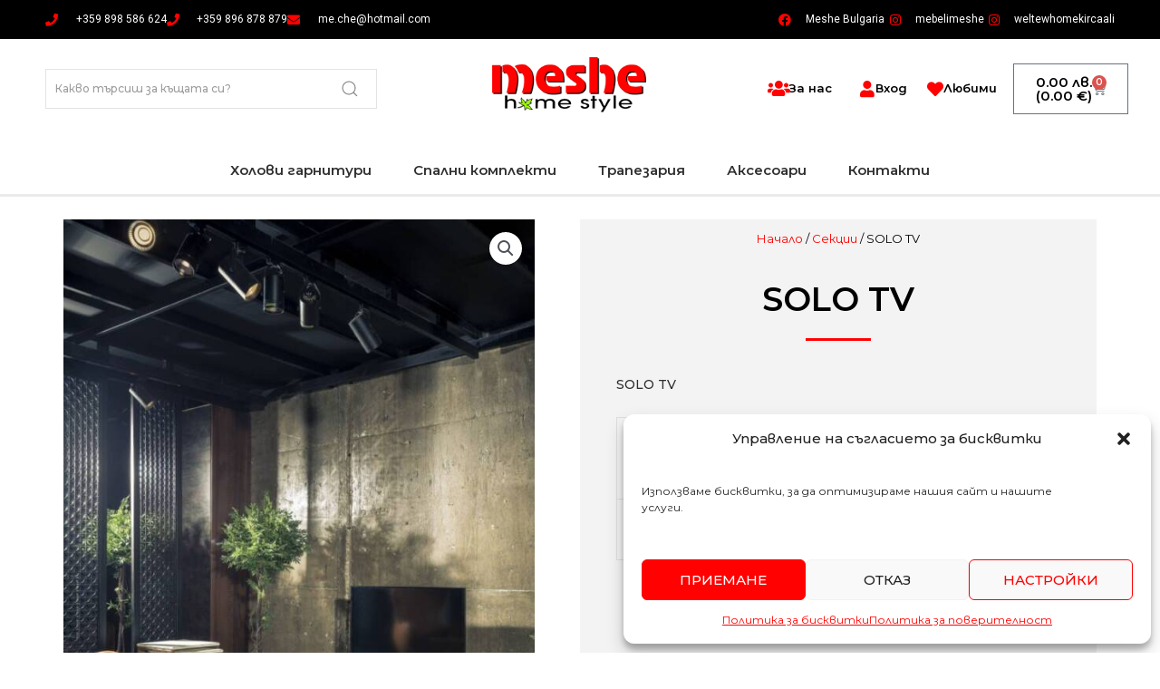

--- FILE ---
content_type: text/css
request_url: https://mese-bg.com/wp-content/uploads/elementor/css/post-848.css?ver=1766455551
body_size: 33362
content:
.elementor-848 .elementor-element.elementor-element-44029e9 > .elementor-container > .elementor-column > .elementor-widget-wrap{align-content:center;align-items:center;}.elementor-848 .elementor-element.elementor-element-44029e9:not(.elementor-motion-effects-element-type-background), .elementor-848 .elementor-element.elementor-element-44029e9 > .elementor-motion-effects-container > .elementor-motion-effects-layer{background-color:#000000;}.elementor-848 .elementor-element.elementor-element-44029e9 > .elementor-container{min-height:40px;}.elementor-848 .elementor-element.elementor-element-44029e9{transition:background 0.3s, border 0.3s, border-radius 0.3s, box-shadow 0.3s;padding:0px 40px 0px 40px;}.elementor-848 .elementor-element.elementor-element-44029e9 > .elementor-background-overlay{transition:background 0.3s, border-radius 0.3s, opacity 0.3s;}.elementor-widget-icon-list .elementor-icon-list-item:not(:last-child):after{border-color:var( --e-global-color-text );}.elementor-widget-icon-list .elementor-icon-list-icon i{color:var( --e-global-color-primary );}.elementor-widget-icon-list .elementor-icon-list-icon svg{fill:var( --e-global-color-primary );}.elementor-widget-icon-list .elementor-icon-list-item > .elementor-icon-list-text, .elementor-widget-icon-list .elementor-icon-list-item > a{font-family:var( --e-global-typography-text-font-family ), Sans-serif;font-weight:var( --e-global-typography-text-font-weight );}.elementor-widget-icon-list .elementor-icon-list-text{color:var( --e-global-color-secondary );}.elementor-848 .elementor-element.elementor-element-336bb012 .elementor-icon-list-items:not(.elementor-inline-items) .elementor-icon-list-item:not(:last-child){padding-block-end:calc(28px/2);}.elementor-848 .elementor-element.elementor-element-336bb012 .elementor-icon-list-items:not(.elementor-inline-items) .elementor-icon-list-item:not(:first-child){margin-block-start:calc(28px/2);}.elementor-848 .elementor-element.elementor-element-336bb012 .elementor-icon-list-items.elementor-inline-items .elementor-icon-list-item{margin-inline:calc(28px/2);}.elementor-848 .elementor-element.elementor-element-336bb012 .elementor-icon-list-items.elementor-inline-items{margin-inline:calc(-28px/2);}.elementor-848 .elementor-element.elementor-element-336bb012 .elementor-icon-list-items.elementor-inline-items .elementor-icon-list-item:after{inset-inline-end:calc(-28px/2);}.elementor-848 .elementor-element.elementor-element-336bb012 .elementor-icon-list-icon i{color:#FF0101;transition:color 0.3s;}.elementor-848 .elementor-element.elementor-element-336bb012 .elementor-icon-list-icon svg{fill:#FF0101;transition:fill 0.3s;}.elementor-848 .elementor-element.elementor-element-336bb012 .elementor-icon-list-item:hover .elementor-icon-list-icon i{color:#FFFFFF;}.elementor-848 .elementor-element.elementor-element-336bb012 .elementor-icon-list-item:hover .elementor-icon-list-icon svg{fill:#FFFFFF;}.elementor-848 .elementor-element.elementor-element-336bb012{--e-icon-list-icon-size:14px;--icon-vertical-offset:0px;}.elementor-848 .elementor-element.elementor-element-336bb012 .elementor-icon-list-icon{padding-inline-end:11px;}.elementor-848 .elementor-element.elementor-element-336bb012 .elementor-icon-list-item > .elementor-icon-list-text, .elementor-848 .elementor-element.elementor-element-336bb012 .elementor-icon-list-item > a{font-size:12px;}.elementor-848 .elementor-element.elementor-element-336bb012 .elementor-icon-list-text{color:#ffffff;transition:color 0.3s;}.elementor-848 .elementor-element.elementor-element-39108fe .elementor-icon-list-items:not(.elementor-inline-items) .elementor-icon-list-item:not(:last-child){padding-block-end:calc(28px/2);}.elementor-848 .elementor-element.elementor-element-39108fe .elementor-icon-list-items:not(.elementor-inline-items) .elementor-icon-list-item:not(:first-child){margin-block-start:calc(28px/2);}.elementor-848 .elementor-element.elementor-element-39108fe .elementor-icon-list-items.elementor-inline-items .elementor-icon-list-item{margin-inline:calc(28px/2);}.elementor-848 .elementor-element.elementor-element-39108fe .elementor-icon-list-items.elementor-inline-items{margin-inline:calc(-28px/2);}.elementor-848 .elementor-element.elementor-element-39108fe .elementor-icon-list-items.elementor-inline-items .elementor-icon-list-item:after{inset-inline-end:calc(-28px/2);}.elementor-848 .elementor-element.elementor-element-39108fe .elementor-icon-list-icon i{color:#FF0101;transition:color 0.3s;}.elementor-848 .elementor-element.elementor-element-39108fe .elementor-icon-list-icon svg{fill:#FF0101;transition:fill 0.3s;}.elementor-848 .elementor-element.elementor-element-39108fe .elementor-icon-list-item:hover .elementor-icon-list-icon i{color:#FFFFFF;}.elementor-848 .elementor-element.elementor-element-39108fe .elementor-icon-list-item:hover .elementor-icon-list-icon svg{fill:#FFFFFF;}.elementor-848 .elementor-element.elementor-element-39108fe{--e-icon-list-icon-size:14px;--icon-vertical-offset:0px;}.elementor-848 .elementor-element.elementor-element-39108fe .elementor-icon-list-icon{padding-inline-end:11px;}.elementor-848 .elementor-element.elementor-element-39108fe .elementor-icon-list-item > .elementor-icon-list-text, .elementor-848 .elementor-element.elementor-element-39108fe .elementor-icon-list-item > a{font-size:12px;}.elementor-848 .elementor-element.elementor-element-39108fe .elementor-icon-list-text{color:#ffffff;transition:color 0.3s;}.elementor-848 .elementor-element.elementor-element-3d2d6f67 > .elementor-container > .elementor-column > .elementor-widget-wrap{align-content:center;align-items:center;}.elementor-848 .elementor-element.elementor-element-3d2d6f67{padding:0px 30px 0px 50px;}.elementor-bc-flex-widget .elementor-848 .elementor-element.elementor-element-cdf8f3c.elementor-column .elementor-widget-wrap{align-items:center;}.elementor-848 .elementor-element.elementor-element-cdf8f3c.elementor-column.elementor-element[data-element_type="column"] > .elementor-widget-wrap.elementor-element-populated{align-content:center;align-items:center;}.elementor-848 .elementor-element.elementor-element-f78ad37.elementor-widget-bdt-search{text-align:left;}.elementor-848 .elementor-element.elementor-element-f78ad37 .bdt-search-input, #modal-search-f78ad37 .bdt-search-input{font-family:"Montserrat", Sans-serif;font-size:12px;font-weight:500;}.elementor-848 .elementor-element.elementor-element-f78ad37 .bdt-search .bdt-search-icon svg{color:#848484;}.elementor-848 .elementor-element.elementor-element-f78ad37 .bdt-search-container .bdt-search .bdt-search-input{background-color:#FFFFFF;}#modal-search-f78ad37 .bdt-search-container .bdt-search .bdt-search-input{background-color:#FFFFFF;}.elementor-848 .elementor-element.elementor-element-f78ad37 .bdt-search-input::placeholder{color:#9C9C9C;}#modal-search-f78ad37 .bdt-search-input::placeholder{color:#9C9C9C;}.elementor-848 .elementor-element.elementor-element-f78ad37 .bdt-search-input{border-color:#E3E3E3;border-width:1px 1px 1px 1px;border-radius:0px;}#modal-search-f78ad37 .bdt-search-input{border-color:#E3E3E3;border-width:1px 1px 1px 1px;border-radius:0px;}.elementor-848 .elementor-element.elementor-element-2023880 > .elementor-widget-wrap > .elementor-widget:not(.elementor-widget__width-auto):not(.elementor-widget__width-initial):not(:last-child):not(.elementor-absolute){margin-bottom:0px;}.elementor-widget-image-box .elementor-image-box-title{font-family:var( --e-global-typography-primary-font-family ), Sans-serif;font-weight:var( --e-global-typography-primary-font-weight );color:var( --e-global-color-primary );}.elementor-widget-image-box:has(:hover) .elementor-image-box-title,
					 .elementor-widget-image-box:has(:focus) .elementor-image-box-title{color:var( --e-global-color-primary );}.elementor-widget-image-box .elementor-image-box-description{font-family:var( --e-global-typography-text-font-family ), Sans-serif;font-weight:var( --e-global-typography-text-font-weight );color:var( --e-global-color-text );}.elementor-848 .elementor-element.elementor-element-d274893 > .elementor-widget-container{padding:20px 0px 20px 0px;}.elementor-848 .elementor-element.elementor-element-d274893.elementor-position-right .elementor-image-box-img{margin-left:0px;}.elementor-848 .elementor-element.elementor-element-d274893.elementor-position-left .elementor-image-box-img{margin-right:0px;}.elementor-848 .elementor-element.elementor-element-d274893.elementor-position-top .elementor-image-box-img{margin-bottom:0px;}.elementor-848 .elementor-element.elementor-element-d274893 .elementor-image-box-title{margin-bottom:0px;}.elementor-848 .elementor-element.elementor-element-d274893 .elementor-image-box-wrapper .elementor-image-box-img{width:40%;}.elementor-848 .elementor-element.elementor-element-d274893 .elementor-image-box-img img{transition-duration:0.3s;}.elementor-bc-flex-widget .elementor-848 .elementor-element.elementor-element-722fa00.elementor-column .elementor-widget-wrap{align-items:center;}.elementor-848 .elementor-element.elementor-element-722fa00.elementor-column.elementor-element[data-element_type="column"] > .elementor-widget-wrap.elementor-element-populated{align-content:center;align-items:center;}.elementor-widget-icon-box.elementor-view-stacked .elementor-icon{background-color:var( --e-global-color-primary );}.elementor-widget-icon-box.elementor-view-framed .elementor-icon, .elementor-widget-icon-box.elementor-view-default .elementor-icon{fill:var( --e-global-color-primary );color:var( --e-global-color-primary );border-color:var( --e-global-color-primary );}.elementor-widget-icon-box .elementor-icon-box-title, .elementor-widget-icon-box .elementor-icon-box-title a{font-family:var( --e-global-typography-primary-font-family ), Sans-serif;font-weight:var( --e-global-typography-primary-font-weight );}.elementor-widget-icon-box .elementor-icon-box-title{color:var( --e-global-color-primary );}.elementor-widget-icon-box:has(:hover) .elementor-icon-box-title,
					 .elementor-widget-icon-box:has(:focus) .elementor-icon-box-title{color:var( --e-global-color-primary );}.elementor-widget-icon-box .elementor-icon-box-description{font-family:var( --e-global-typography-text-font-family ), Sans-serif;font-weight:var( --e-global-typography-text-font-weight );color:var( --e-global-color-text );}.elementor-848 .elementor-element.elementor-element-9a8d61d .elementor-icon-box-wrapper{align-items:center;text-align:left;}.elementor-848 .elementor-element.elementor-element-9a8d61d{--icon-box-icon-margin:10px;}.elementor-848 .elementor-element.elementor-element-9a8d61d.elementor-view-stacked .elementor-icon{background-color:#FF0101;}.elementor-848 .elementor-element.elementor-element-9a8d61d.elementor-view-framed .elementor-icon, .elementor-848 .elementor-element.elementor-element-9a8d61d.elementor-view-default .elementor-icon{fill:#FF0101;color:#FF0101;border-color:#FF0101;}.elementor-848 .elementor-element.elementor-element-9a8d61d.elementor-view-stacked:has(:hover) .elementor-icon,
					 .elementor-848 .elementor-element.elementor-element-9a8d61d.elementor-view-stacked:has(:focus) .elementor-icon{background-color:#000000;}.elementor-848 .elementor-element.elementor-element-9a8d61d.elementor-view-framed:has(:hover) .elementor-icon,
					 .elementor-848 .elementor-element.elementor-element-9a8d61d.elementor-view-default:has(:hover) .elementor-icon,
					 .elementor-848 .elementor-element.elementor-element-9a8d61d.elementor-view-framed:has(:focus) .elementor-icon,
					 .elementor-848 .elementor-element.elementor-element-9a8d61d.elementor-view-default:has(:focus) .elementor-icon{fill:#000000;color:#000000;border-color:#000000;}.elementor-848 .elementor-element.elementor-element-9a8d61d .elementor-icon{font-size:20px;}.elementor-848 .elementor-element.elementor-element-9a8d61d .elementor-icon-box-title, .elementor-848 .elementor-element.elementor-element-9a8d61d .elementor-icon-box-title a{font-family:"Montserrat", Sans-serif;font-size:13px;font-weight:600;}.elementor-848 .elementor-element.elementor-element-9a8d61d .elementor-icon-box-title{color:#000000;}.elementor-bc-flex-widget .elementor-848 .elementor-element.elementor-element-ec2eda2.elementor-column .elementor-widget-wrap{align-items:center;}.elementor-848 .elementor-element.elementor-element-ec2eda2.elementor-column.elementor-element[data-element_type="column"] > .elementor-widget-wrap.elementor-element-populated{align-content:center;align-items:center;}.elementor-848 .elementor-element.elementor-element-165c5bc .elementor-icon-box-wrapper{align-items:center;text-align:left;}.elementor-848 .elementor-element.elementor-element-165c5bc{--icon-box-icon-margin:10px;}.elementor-848 .elementor-element.elementor-element-165c5bc.elementor-view-stacked .elementor-icon{background-color:#FF0101;}.elementor-848 .elementor-element.elementor-element-165c5bc.elementor-view-framed .elementor-icon, .elementor-848 .elementor-element.elementor-element-165c5bc.elementor-view-default .elementor-icon{fill:#FF0101;color:#FF0101;border-color:#FF0101;}.elementor-848 .elementor-element.elementor-element-165c5bc.elementor-view-stacked:has(:hover) .elementor-icon,
					 .elementor-848 .elementor-element.elementor-element-165c5bc.elementor-view-stacked:has(:focus) .elementor-icon{background-color:#000000;}.elementor-848 .elementor-element.elementor-element-165c5bc.elementor-view-framed:has(:hover) .elementor-icon,
					 .elementor-848 .elementor-element.elementor-element-165c5bc.elementor-view-default:has(:hover) .elementor-icon,
					 .elementor-848 .elementor-element.elementor-element-165c5bc.elementor-view-framed:has(:focus) .elementor-icon,
					 .elementor-848 .elementor-element.elementor-element-165c5bc.elementor-view-default:has(:focus) .elementor-icon{fill:#000000;color:#000000;border-color:#000000;}.elementor-848 .elementor-element.elementor-element-165c5bc .elementor-icon{font-size:18px;}.elementor-848 .elementor-element.elementor-element-165c5bc .elementor-icon-box-title, .elementor-848 .elementor-element.elementor-element-165c5bc .elementor-icon-box-title a{font-family:"Montserrat", Sans-serif;font-size:13px;font-weight:600;}.elementor-848 .elementor-element.elementor-element-165c5bc .elementor-icon-box-title{color:#000000;}.elementor-bc-flex-widget .elementor-848 .elementor-element.elementor-element-538ec3c.elementor-column .elementor-widget-wrap{align-items:center;}.elementor-848 .elementor-element.elementor-element-538ec3c.elementor-column.elementor-element[data-element_type="column"] > .elementor-widget-wrap.elementor-element-populated{align-content:center;align-items:center;}.elementor-848 .elementor-element.elementor-element-b91f59d .elementor-icon-box-wrapper{align-items:center;text-align:left;}.elementor-848 .elementor-element.elementor-element-b91f59d{--icon-box-icon-margin:10px;}.elementor-848 .elementor-element.elementor-element-b91f59d.elementor-view-stacked .elementor-icon{background-color:#FF0101;}.elementor-848 .elementor-element.elementor-element-b91f59d.elementor-view-framed .elementor-icon, .elementor-848 .elementor-element.elementor-element-b91f59d.elementor-view-default .elementor-icon{fill:#FF0101;color:#FF0101;border-color:#FF0101;}.elementor-848 .elementor-element.elementor-element-b91f59d.elementor-view-stacked:has(:hover) .elementor-icon,
					 .elementor-848 .elementor-element.elementor-element-b91f59d.elementor-view-stacked:has(:focus) .elementor-icon{background-color:#000000;}.elementor-848 .elementor-element.elementor-element-b91f59d.elementor-view-framed:has(:hover) .elementor-icon,
					 .elementor-848 .elementor-element.elementor-element-b91f59d.elementor-view-default:has(:hover) .elementor-icon,
					 .elementor-848 .elementor-element.elementor-element-b91f59d.elementor-view-framed:has(:focus) .elementor-icon,
					 .elementor-848 .elementor-element.elementor-element-b91f59d.elementor-view-default:has(:focus) .elementor-icon{fill:#000000;color:#000000;border-color:#000000;}.elementor-848 .elementor-element.elementor-element-b91f59d .elementor-icon{font-size:18px;}.elementor-848 .elementor-element.elementor-element-b91f59d .elementor-icon-box-title, .elementor-848 .elementor-element.elementor-element-b91f59d .elementor-icon-box-title a{font-family:"Montserrat", Sans-serif;font-size:13px;font-weight:600;}.elementor-848 .elementor-element.elementor-element-b91f59d .elementor-icon-box-title{color:#000000;}.elementor-widget-woocommerce-menu-cart .elementor-menu-cart__toggle .elementor-button{font-family:var( --e-global-typography-primary-font-family ), Sans-serif;font-weight:var( --e-global-typography-primary-font-weight );}.elementor-widget-woocommerce-menu-cart .elementor-menu-cart__product-name a{font-family:var( --e-global-typography-primary-font-family ), Sans-serif;font-weight:var( --e-global-typography-primary-font-weight );}.elementor-widget-woocommerce-menu-cart .elementor-menu-cart__product-price{font-family:var( --e-global-typography-primary-font-family ), Sans-serif;font-weight:var( --e-global-typography-primary-font-weight );}.elementor-widget-woocommerce-menu-cart .elementor-menu-cart__footer-buttons .elementor-button{font-family:var( --e-global-typography-primary-font-family ), Sans-serif;font-weight:var( --e-global-typography-primary-font-weight );}.elementor-widget-woocommerce-menu-cart .elementor-menu-cart__footer-buttons a.elementor-button--view-cart{font-family:var( --e-global-typography-primary-font-family ), Sans-serif;font-weight:var( --e-global-typography-primary-font-weight );}.elementor-widget-woocommerce-menu-cart .elementor-menu-cart__footer-buttons a.elementor-button--checkout{font-family:var( --e-global-typography-primary-font-family ), Sans-serif;font-weight:var( --e-global-typography-primary-font-weight );}.elementor-widget-woocommerce-menu-cart .woocommerce-mini-cart__empty-message{font-family:var( --e-global-typography-primary-font-family ), Sans-serif;font-weight:var( --e-global-typography-primary-font-weight );}.elementor-848 .elementor-element.elementor-element-cd992bd > .elementor-widget-container{margin:0px 0px 0px 0px;padding:0px 0px 0px 0px;}.elementor-848 .elementor-element.elementor-element-cd992bd{--main-alignment:center;--divider-style:solid;--subtotal-divider-style:solid;--elementor-remove-from-cart-button:none;--remove-from-cart-button:block;--toggle-button-text-color:#000000;--cart-border-style:none;--cart-footer-layout:1fr 1fr;--products-max-height-sidecart:calc(100vh - 240px);--products-max-height-minicart:calc(100vh - 385px);}.elementor-848 .elementor-element.elementor-element-cd992bd .elementor-menu-cart__toggle .elementor-button{font-family:"Montserrat", Sans-serif;font-weight:600;}.elementor-848 .elementor-element.elementor-element-cd992bd .widget_shopping_cart_content{--subtotal-divider-left-width:0;--subtotal-divider-right-width:0;}.elementor-848 .elementor-element.elementor-element-5f4bfb1{border-style:solid;border-width:0px 0px 3px 0px;border-color:#EAEAEA;}.elementor-848 .elementor-element.elementor-element-553e11e > .elementor-element-populated{margin:0px 0px 0px 0px;--e-column-margin-right:0px;--e-column-margin-left:0px;padding:0px 0px 0px 0px;}.elementor-widget-nav-menu .elementor-nav-menu .elementor-item{font-family:var( --e-global-typography-primary-font-family ), Sans-serif;font-weight:var( --e-global-typography-primary-font-weight );}.elementor-widget-nav-menu .elementor-nav-menu--main .elementor-item{color:var( --e-global-color-text );fill:var( --e-global-color-text );}.elementor-widget-nav-menu .elementor-nav-menu--main .elementor-item:hover,
					.elementor-widget-nav-menu .elementor-nav-menu--main .elementor-item.elementor-item-active,
					.elementor-widget-nav-menu .elementor-nav-menu--main .elementor-item.highlighted,
					.elementor-widget-nav-menu .elementor-nav-menu--main .elementor-item:focus{color:var( --e-global-color-accent );fill:var( --e-global-color-accent );}.elementor-widget-nav-menu .elementor-nav-menu--main:not(.e--pointer-framed) .elementor-item:before,
					.elementor-widget-nav-menu .elementor-nav-menu--main:not(.e--pointer-framed) .elementor-item:after{background-color:var( --e-global-color-accent );}.elementor-widget-nav-menu .e--pointer-framed .elementor-item:before,
					.elementor-widget-nav-menu .e--pointer-framed .elementor-item:after{border-color:var( --e-global-color-accent );}.elementor-widget-nav-menu{--e-nav-menu-divider-color:var( --e-global-color-text );}.elementor-widget-nav-menu .elementor-nav-menu--dropdown .elementor-item, .elementor-widget-nav-menu .elementor-nav-menu--dropdown  .elementor-sub-item{font-family:var( --e-global-typography-accent-font-family ), Sans-serif;font-weight:var( --e-global-typography-accent-font-weight );}.elementor-848 .elementor-element.elementor-element-13933806 > .elementor-widget-container{padding:10px 0px 0px 0px;}.elementor-848 .elementor-element.elementor-element-13933806 .elementor-menu-toggle{margin:0 auto;background-color:#00000017;}.elementor-848 .elementor-element.elementor-element-13933806 .elementor-nav-menu .elementor-item{font-family:"Montserrat", Sans-serif;font-size:15px;font-weight:600;}.elementor-848 .elementor-element.elementor-element-13933806 .elementor-nav-menu--main .elementor-item{color:#303030;fill:#303030;padding-left:23px;padding-right:23px;padding-top:16px;padding-bottom:16px;}.elementor-848 .elementor-element.elementor-element-13933806 .elementor-nav-menu--main .elementor-item:hover,
					.elementor-848 .elementor-element.elementor-element-13933806 .elementor-nav-menu--main .elementor-item.elementor-item-active,
					.elementor-848 .elementor-element.elementor-element-13933806 .elementor-nav-menu--main .elementor-item.highlighted,
					.elementor-848 .elementor-element.elementor-element-13933806 .elementor-nav-menu--main .elementor-item:focus{color:#FF0101;fill:#FF0101;}.elementor-848 .elementor-element.elementor-element-13933806 .elementor-nav-menu--main:not(.e--pointer-framed) .elementor-item:before,
					.elementor-848 .elementor-element.elementor-element-13933806 .elementor-nav-menu--main:not(.e--pointer-framed) .elementor-item:after{background-color:#000000;}.elementor-848 .elementor-element.elementor-element-13933806 .e--pointer-framed .elementor-item:before,
					.elementor-848 .elementor-element.elementor-element-13933806 .e--pointer-framed .elementor-item:after{border-color:#000000;}.elementor-848 .elementor-element.elementor-element-13933806 .elementor-nav-menu--dropdown a, .elementor-848 .elementor-element.elementor-element-13933806 .elementor-menu-toggle{color:#303030;fill:#303030;}.elementor-848 .elementor-element.elementor-element-13933806 .elementor-nav-menu--dropdown{background-color:#FFFFFF;}.elementor-848 .elementor-element.elementor-element-13933806 .elementor-nav-menu--dropdown a:hover,
					.elementor-848 .elementor-element.elementor-element-13933806 .elementor-nav-menu--dropdown a:focus,
					.elementor-848 .elementor-element.elementor-element-13933806 .elementor-nav-menu--dropdown a.elementor-item-active,
					.elementor-848 .elementor-element.elementor-element-13933806 .elementor-nav-menu--dropdown a.highlighted,
					.elementor-848 .elementor-element.elementor-element-13933806 .elementor-menu-toggle:hover,
					.elementor-848 .elementor-element.elementor-element-13933806 .elementor-menu-toggle:focus{color:#FF0101;}.elementor-848 .elementor-element.elementor-element-13933806 .elementor-nav-menu--dropdown a:hover,
					.elementor-848 .elementor-element.elementor-element-13933806 .elementor-nav-menu--dropdown a:focus,
					.elementor-848 .elementor-element.elementor-element-13933806 .elementor-nav-menu--dropdown a.elementor-item-active,
					.elementor-848 .elementor-element.elementor-element-13933806 .elementor-nav-menu--dropdown a.highlighted{background-color:#FFFFFF;}.elementor-848 .elementor-element.elementor-element-13933806 .elementor-nav-menu--dropdown a.elementor-item-active{color:#FF0101;}.elementor-848 .elementor-element.elementor-element-13933806 .elementor-nav-menu--dropdown .elementor-item, .elementor-848 .elementor-element.elementor-element-13933806 .elementor-nav-menu--dropdown  .elementor-sub-item{font-family:"Montserrat", Sans-serif;font-weight:500;}.elementor-848 .elementor-element.elementor-element-13933806 .elementor-nav-menu--dropdown a{padding-left:11px;padding-right:11px;padding-top:7px;padding-bottom:7px;}.elementor-848 .elementor-element.elementor-element-13933806 div.elementor-menu-toggle{color:#000000;}.elementor-848 .elementor-element.elementor-element-13933806 div.elementor-menu-toggle svg{fill:#000000;}.elementor-theme-builder-content-area{height:400px;}.elementor-location-header:before, .elementor-location-footer:before{content:"";display:table;clear:both;}@media(min-width:768px){.elementor-848 .elementor-element.elementor-element-cdf8f3c{width:30.517%;}.elementor-848 .elementor-element.elementor-element-2023880{width:35.29%;}.elementor-848 .elementor-element.elementor-element-a1407cf{width:33.869%;}.elementor-848 .elementor-element.elementor-element-722fa00{width:24.163%;}.elementor-848 .elementor-element.elementor-element-ec2eda2{width:18.553%;}.elementor-848 .elementor-element.elementor-element-538ec3c{width:23.267%;}.elementor-848 .elementor-element.elementor-element-c6682fa{width:33.658%;}}@media(max-width:1024px){.elementor-848 .elementor-element.elementor-element-44029e9{padding:10px 20px 10px 20px;}.elementor-848 .elementor-element.elementor-element-336bb012 .elementor-icon-list-items:not(.elementor-inline-items) .elementor-icon-list-item:not(:last-child){padding-block-end:calc(5px/2);}.elementor-848 .elementor-element.elementor-element-336bb012 .elementor-icon-list-items:not(.elementor-inline-items) .elementor-icon-list-item:not(:first-child){margin-block-start:calc(5px/2);}.elementor-848 .elementor-element.elementor-element-336bb012 .elementor-icon-list-items.elementor-inline-items .elementor-icon-list-item{margin-inline:calc(5px/2);}.elementor-848 .elementor-element.elementor-element-336bb012 .elementor-icon-list-items.elementor-inline-items{margin-inline:calc(-5px/2);}.elementor-848 .elementor-element.elementor-element-336bb012 .elementor-icon-list-items.elementor-inline-items .elementor-icon-list-item:after{inset-inline-end:calc(-5px/2);}.elementor-848 .elementor-element.elementor-element-39108fe .elementor-icon-list-items:not(.elementor-inline-items) .elementor-icon-list-item:not(:last-child){padding-block-end:calc(4px/2);}.elementor-848 .elementor-element.elementor-element-39108fe .elementor-icon-list-items:not(.elementor-inline-items) .elementor-icon-list-item:not(:first-child){margin-block-start:calc(4px/2);}.elementor-848 .elementor-element.elementor-element-39108fe .elementor-icon-list-items.elementor-inline-items .elementor-icon-list-item{margin-inline:calc(4px/2);}.elementor-848 .elementor-element.elementor-element-39108fe .elementor-icon-list-items.elementor-inline-items{margin-inline:calc(-4px/2);}.elementor-848 .elementor-element.elementor-element-39108fe .elementor-icon-list-items.elementor-inline-items .elementor-icon-list-item:after{inset-inline-end:calc(-4px/2);}.elementor-848 .elementor-element.elementor-element-3d2d6f67{padding:10px 10px 10px 10px;}.elementor-848 .elementor-element.elementor-element-d274893 .elementor-image-box-wrapper .elementor-image-box-img{width:76%;}.elementor-848 .elementor-element.elementor-element-13933806 > .elementor-widget-container{padding:10px 10px 10px 10px;}}@media(max-width:767px){.elementor-848 .elementor-element.elementor-element-44029e9 > .elementor-container{min-height:0px;}.elementor-848 .elementor-element.elementor-element-44029e9{padding:0px 20px 0px 20px;}.elementor-848 .elementor-element.elementor-element-3af8252a > .elementor-element-populated{padding:0px 0px 0px 0px;}.elementor-848 .elementor-element.elementor-element-336bb012 .elementor-icon-list-items:not(.elementor-inline-items) .elementor-icon-list-item:not(:last-child){padding-block-end:calc(25px/2);}.elementor-848 .elementor-element.elementor-element-336bb012 .elementor-icon-list-items:not(.elementor-inline-items) .elementor-icon-list-item:not(:first-child){margin-block-start:calc(25px/2);}.elementor-848 .elementor-element.elementor-element-336bb012 .elementor-icon-list-items.elementor-inline-items .elementor-icon-list-item{margin-inline:calc(25px/2);}.elementor-848 .elementor-element.elementor-element-336bb012 .elementor-icon-list-items.elementor-inline-items{margin-inline:calc(-25px/2);}.elementor-848 .elementor-element.elementor-element-336bb012 .elementor-icon-list-items.elementor-inline-items .elementor-icon-list-item:after{inset-inline-end:calc(-25px/2);}.elementor-848 .elementor-element.elementor-element-336bb012 .elementor-icon-list-item > .elementor-icon-list-text, .elementor-848 .elementor-element.elementor-element-336bb012 .elementor-icon-list-item > a{line-height:2em;}.elementor-848 .elementor-element.elementor-element-39108fe .elementor-icon-list-items:not(.elementor-inline-items) .elementor-icon-list-item:not(:last-child){padding-block-end:calc(25px/2);}.elementor-848 .elementor-element.elementor-element-39108fe .elementor-icon-list-items:not(.elementor-inline-items) .elementor-icon-list-item:not(:first-child){margin-block-start:calc(25px/2);}.elementor-848 .elementor-element.elementor-element-39108fe .elementor-icon-list-items.elementor-inline-items .elementor-icon-list-item{margin-inline:calc(25px/2);}.elementor-848 .elementor-element.elementor-element-39108fe .elementor-icon-list-items.elementor-inline-items{margin-inline:calc(-25px/2);}.elementor-848 .elementor-element.elementor-element-39108fe .elementor-icon-list-items.elementor-inline-items .elementor-icon-list-item:after{inset-inline-end:calc(-25px/2);}.elementor-848 .elementor-element.elementor-element-39108fe .elementor-icon-list-item > .elementor-icon-list-text, .elementor-848 .elementor-element.elementor-element-39108fe .elementor-icon-list-item > a{line-height:2em;}.elementor-848 .elementor-element.elementor-element-d274893 > .elementor-widget-container{margin:0px 0px 0px 0px;padding:5px 5px 5px 5px;}.elementor-848 .elementor-element.elementor-element-d274893 .elementor-image-box-img{margin-bottom:0px;}.elementor-848 .elementor-element.elementor-element-d274893.elementor-position-right .elementor-image-box-img{margin-left:0px;}.elementor-848 .elementor-element.elementor-element-d274893.elementor-position-left .elementor-image-box-img{margin-right:0px;}.elementor-848 .elementor-element.elementor-element-d274893.elementor-position-top .elementor-image-box-img{margin-bottom:0px;}.elementor-848 .elementor-element.elementor-element-d274893 .elementor-image-box-wrapper .elementor-image-box-img{width:35%;}.elementor-848 .elementor-element.elementor-element-a1407cf > .elementor-element-populated{padding:0px 0px 0px 0px;}.elementor-848 .elementor-element.elementor-element-b1c8e28{margin-top:0px;margin-bottom:0px;padding:0px 0px 0px 0px;}.elementor-848 .elementor-element.elementor-element-722fa00{width:15%;}.elementor-848 .elementor-element.elementor-element-722fa00 > .elementor-element-populated{padding:0px 0px 0px 0px;}.elementor-848 .elementor-element.elementor-element-9a8d61d{--icon-box-icon-margin:0px;}.elementor-848 .elementor-element.elementor-element-ec2eda2{width:15%;}.elementor-848 .elementor-element.elementor-element-165c5bc{--icon-box-icon-margin:0px;}.elementor-848 .elementor-element.elementor-element-538ec3c{width:20%;}.elementor-848 .elementor-element.elementor-element-b91f59d{--icon-box-icon-margin:0px;}.elementor-848 .elementor-element.elementor-element-c6682fa{width:50%;}.elementor-bc-flex-widget .elementor-848 .elementor-element.elementor-element-c6682fa.elementor-column .elementor-widget-wrap{align-items:center;}.elementor-848 .elementor-element.elementor-element-c6682fa.elementor-column.elementor-element[data-element_type="column"] > .elementor-widget-wrap.elementor-element-populated{align-content:center;align-items:center;}.elementor-848 .elementor-element.elementor-element-c6682fa > .elementor-element-populated{margin:0px 0px 0px 0px;--e-column-margin-right:0px;--e-column-margin-left:0px;padding:0px 0px 0px 0px;}.elementor-848 .elementor-element.elementor-element-cd992bd > .elementor-widget-container{padding:0px 0px 0px 20px;}.elementor-848 .elementor-element.elementor-element-5f4bfb1{margin-top:0px;margin-bottom:0px;padding:0px 0px 0px 0px;}.elementor-848 .elementor-element.elementor-element-13933806 > .elementor-widget-container{margin:0px 0px 0px 0px;padding:0px 0px 5px 0px;}.elementor-848 .elementor-element.elementor-element-13933806 .elementor-nav-menu--dropdown a{padding-top:5px;padding-bottom:5px;}}@media(max-width:1024px) and (min-width:768px){.elementor-848 .elementor-element.elementor-element-3af8252a{width:45%;}.elementor-848 .elementor-element.elementor-element-207144c{width:55%;}.elementor-848 .elementor-element.elementor-element-cdf8f3c{width:35%;}.elementor-848 .elementor-element.elementor-element-2023880{width:25%;}.elementor-848 .elementor-element.elementor-element-a1407cf{width:40%;}.elementor-848 .elementor-element.elementor-element-722fa00{width:50%;}.elementor-848 .elementor-element.elementor-element-ec2eda2{width:50%;}.elementor-848 .elementor-element.elementor-element-538ec3c{width:50%;}.elementor-848 .elementor-element.elementor-element-c6682fa{width:50%;}}

--- FILE ---
content_type: text/css
request_url: https://mese-bg.com/wp-content/uploads/elementor/css/post-851.css?ver=1766455551
body_size: 41797
content:
.elementor-851 .elementor-element.elementor-element-60909ac3{border-style:solid;border-width:3px 0px 0px 0px;border-color:#EAEAEA;padding:30px 50px 0px 0px;}.elementor-bc-flex-widget .elementor-851 .elementor-element.elementor-element-15cf0c1d.elementor-column .elementor-widget-wrap{align-items:center;}.elementor-851 .elementor-element.elementor-element-15cf0c1d.elementor-column.elementor-element[data-element_type="column"] > .elementor-widget-wrap.elementor-element-populated{align-content:center;align-items:center;}.elementor-851 .elementor-element.elementor-element-15cf0c1d > .elementor-element-populated{margin:0% 0% 0% 0%;--e-column-margin-right:0%;--e-column-margin-left:0%;}.elementor-widget-image-box .elementor-image-box-title{font-family:var( --e-global-typography-primary-font-family ), Sans-serif;font-weight:var( --e-global-typography-primary-font-weight );color:var( --e-global-color-primary );}.elementor-widget-image-box:has(:hover) .elementor-image-box-title,
					 .elementor-widget-image-box:has(:focus) .elementor-image-box-title{color:var( --e-global-color-primary );}.elementor-widget-image-box .elementor-image-box-description{font-family:var( --e-global-typography-text-font-family ), Sans-serif;font-weight:var( --e-global-typography-text-font-weight );color:var( --e-global-color-text );}.elementor-851 .elementor-element.elementor-element-1a78750 > .elementor-widget-container{padding:20px 0px 20px 0px;}.elementor-851 .elementor-element.elementor-element-1a78750.elementor-position-right .elementor-image-box-img{margin-left:0px;}.elementor-851 .elementor-element.elementor-element-1a78750.elementor-position-left .elementor-image-box-img{margin-right:0px;}.elementor-851 .elementor-element.elementor-element-1a78750.elementor-position-top .elementor-image-box-img{margin-bottom:0px;}.elementor-851 .elementor-element.elementor-element-1a78750 .elementor-image-box-title{margin-bottom:0px;}.elementor-851 .elementor-element.elementor-element-1a78750 .elementor-image-box-wrapper .elementor-image-box-img{width:70%;}.elementor-851 .elementor-element.elementor-element-1a78750 .elementor-image-box-img img{transition-duration:0.3s;}.elementor-widget-heading .elementor-heading-title{font-family:var( --e-global-typography-primary-font-family ), Sans-serif;font-weight:var( --e-global-typography-primary-font-weight );color:var( --e-global-color-primary );}.elementor-851 .elementor-element.elementor-element-7ed01f3a{text-align:left;}.elementor-851 .elementor-element.elementor-element-7ed01f3a .elementor-heading-title{font-family:"Montserrat", Sans-serif;font-size:18px;font-weight:bold;color:#000000;}.elementor-851 .elementor-element.elementor-element-287241c0{margin-top:0px;margin-bottom:0px;}.elementor-widget-icon-list .elementor-icon-list-item:not(:last-child):after{border-color:var( --e-global-color-text );}.elementor-widget-icon-list .elementor-icon-list-icon i{color:var( --e-global-color-primary );}.elementor-widget-icon-list .elementor-icon-list-icon svg{fill:var( --e-global-color-primary );}.elementor-widget-icon-list .elementor-icon-list-item > .elementor-icon-list-text, .elementor-widget-icon-list .elementor-icon-list-item > a{font-family:var( --e-global-typography-text-font-family ), Sans-serif;font-weight:var( --e-global-typography-text-font-weight );}.elementor-widget-icon-list .elementor-icon-list-text{color:var( --e-global-color-secondary );}.elementor-851 .elementor-element.elementor-element-6704777d .elementor-icon-list-items:not(.elementor-inline-items) .elementor-icon-list-item:not(:last-child){padding-block-end:calc(10px/2);}.elementor-851 .elementor-element.elementor-element-6704777d .elementor-icon-list-items:not(.elementor-inline-items) .elementor-icon-list-item:not(:first-child){margin-block-start:calc(10px/2);}.elementor-851 .elementor-element.elementor-element-6704777d .elementor-icon-list-items.elementor-inline-items .elementor-icon-list-item{margin-inline:calc(10px/2);}.elementor-851 .elementor-element.elementor-element-6704777d .elementor-icon-list-items.elementor-inline-items{margin-inline:calc(-10px/2);}.elementor-851 .elementor-element.elementor-element-6704777d .elementor-icon-list-items.elementor-inline-items .elementor-icon-list-item:after{inset-inline-end:calc(-10px/2);}.elementor-851 .elementor-element.elementor-element-6704777d .elementor-icon-list-icon i{color:rgba(0,0,0,0.23);transition:color 0.3s;}.elementor-851 .elementor-element.elementor-element-6704777d .elementor-icon-list-icon svg{fill:rgba(0,0,0,0.23);transition:fill 0.3s;}.elementor-851 .elementor-element.elementor-element-6704777d{--e-icon-list-icon-size:13px;--icon-vertical-offset:0px;}.elementor-851 .elementor-element.elementor-element-6704777d .elementor-icon-list-icon{padding-inline-end:0px;}.elementor-851 .elementor-element.elementor-element-6704777d .elementor-icon-list-item > .elementor-icon-list-text, .elementor-851 .elementor-element.elementor-element-6704777d .elementor-icon-list-item > a{font-family:"Montserrat", Sans-serif;font-size:13px;font-weight:600;}.elementor-851 .elementor-element.elementor-element-6704777d .elementor-icon-list-text{color:#000000;transition:color 0.3s;}.elementor-851 .elementor-element.elementor-element-6704777d .elementor-icon-list-item:hover .elementor-icon-list-text{color:#FF0101;}.elementor-851 .elementor-element.elementor-element-a0a3a42 .elementor-icon-list-items:not(.elementor-inline-items) .elementor-icon-list-item:not(:last-child){padding-block-end:calc(10px/2);}.elementor-851 .elementor-element.elementor-element-a0a3a42 .elementor-icon-list-items:not(.elementor-inline-items) .elementor-icon-list-item:not(:first-child){margin-block-start:calc(10px/2);}.elementor-851 .elementor-element.elementor-element-a0a3a42 .elementor-icon-list-items.elementor-inline-items .elementor-icon-list-item{margin-inline:calc(10px/2);}.elementor-851 .elementor-element.elementor-element-a0a3a42 .elementor-icon-list-items.elementor-inline-items{margin-inline:calc(-10px/2);}.elementor-851 .elementor-element.elementor-element-a0a3a42 .elementor-icon-list-items.elementor-inline-items .elementor-icon-list-item:after{inset-inline-end:calc(-10px/2);}.elementor-851 .elementor-element.elementor-element-a0a3a42 .elementor-icon-list-icon i{color:rgba(0,0,0,0.23);transition:color 0.3s;}.elementor-851 .elementor-element.elementor-element-a0a3a42 .elementor-icon-list-icon svg{fill:rgba(0,0,0,0.23);transition:fill 0.3s;}.elementor-851 .elementor-element.elementor-element-a0a3a42{--e-icon-list-icon-size:13px;--icon-vertical-offset:0px;}.elementor-851 .elementor-element.elementor-element-a0a3a42 .elementor-icon-list-icon{padding-inline-end:0px;}.elementor-851 .elementor-element.elementor-element-a0a3a42 .elementor-icon-list-item > .elementor-icon-list-text, .elementor-851 .elementor-element.elementor-element-a0a3a42 .elementor-icon-list-item > a{font-family:"Montserrat", Sans-serif;font-size:13px;font-weight:600;}.elementor-851 .elementor-element.elementor-element-a0a3a42 .elementor-icon-list-text{color:#000000;transition:color 0.3s;}.elementor-851 .elementor-element.elementor-element-a0a3a42 .elementor-icon-list-item:hover .elementor-icon-list-text{color:#FF0101;}.elementor-bc-flex-widget .elementor-851 .elementor-element.elementor-element-5f650487.elementor-column .elementor-widget-wrap{align-items:flex-start;}.elementor-851 .elementor-element.elementor-element-5f650487.elementor-column.elementor-element[data-element_type="column"] > .elementor-widget-wrap.elementor-element-populated{align-content:flex-start;align-items:flex-start;}.elementor-851 .elementor-element.elementor-element-10455994{text-align:center;}.elementor-851 .elementor-element.elementor-element-10455994 .elementor-heading-title{font-family:"Montserrat", Sans-serif;font-size:18px;font-weight:bold;color:#000000;}.elementor-widget-form .elementor-field-group > label, .elementor-widget-form .elementor-field-subgroup label{color:var( --e-global-color-text );}.elementor-widget-form .elementor-field-group > label{font-family:var( --e-global-typography-text-font-family ), Sans-serif;font-weight:var( --e-global-typography-text-font-weight );}.elementor-widget-form .elementor-field-type-html{color:var( --e-global-color-text );font-family:var( --e-global-typography-text-font-family ), Sans-serif;font-weight:var( --e-global-typography-text-font-weight );}.elementor-widget-form .elementor-field-group .elementor-field{color:var( --e-global-color-text );}.elementor-widget-form .elementor-field-group .elementor-field, .elementor-widget-form .elementor-field-subgroup label{font-family:var( --e-global-typography-text-font-family ), Sans-serif;font-weight:var( --e-global-typography-text-font-weight );}.elementor-widget-form .elementor-button{font-family:var( --e-global-typography-accent-font-family ), Sans-serif;font-weight:var( --e-global-typography-accent-font-weight );}.elementor-widget-form .e-form__buttons__wrapper__button-next{background-color:var( --e-global-color-accent );}.elementor-widget-form .elementor-button[type="submit"]{background-color:var( --e-global-color-accent );}.elementor-widget-form .e-form__buttons__wrapper__button-previous{background-color:var( --e-global-color-accent );}.elementor-widget-form .elementor-message{font-family:var( --e-global-typography-text-font-family ), Sans-serif;font-weight:var( --e-global-typography-text-font-weight );}.elementor-widget-form .e-form__indicators__indicator, .elementor-widget-form .e-form__indicators__indicator__label{font-family:var( --e-global-typography-accent-font-family ), Sans-serif;font-weight:var( --e-global-typography-accent-font-weight );}.elementor-widget-form{--e-form-steps-indicator-inactive-primary-color:var( --e-global-color-text );--e-form-steps-indicator-active-primary-color:var( --e-global-color-accent );--e-form-steps-indicator-completed-primary-color:var( --e-global-color-accent );--e-form-steps-indicator-progress-color:var( --e-global-color-accent );--e-form-steps-indicator-progress-background-color:var( --e-global-color-text );--e-form-steps-indicator-progress-meter-color:var( --e-global-color-text );}.elementor-widget-form .e-form__indicators__indicator__progress__meter{font-family:var( --e-global-typography-accent-font-family ), Sans-serif;font-weight:var( --e-global-typography-accent-font-weight );}.elementor-851 .elementor-element.elementor-element-cba143d > .elementor-widget-container{margin:0px 50px 0px 50px;}.elementor-851 .elementor-element.elementor-element-cba143d .elementor-button-content-wrapper{flex-direction:row-reverse;}.elementor-851 .elementor-element.elementor-element-cba143d .elementor-button span{gap:15px;}.elementor-851 .elementor-element.elementor-element-cba143d .elementor-field-group{padding-right:calc( 10px/2 );padding-left:calc( 10px/2 );margin-bottom:10px;}.elementor-851 .elementor-element.elementor-element-cba143d .elementor-form-fields-wrapper{margin-left:calc( -10px/2 );margin-right:calc( -10px/2 );margin-bottom:-10px;}.elementor-851 .elementor-element.elementor-element-cba143d .elementor-field-group.recaptcha_v3-bottomleft, .elementor-851 .elementor-element.elementor-element-cba143d .elementor-field-group.recaptcha_v3-bottomright{margin-bottom:0;}body.rtl .elementor-851 .elementor-element.elementor-element-cba143d .elementor-labels-inline .elementor-field-group > label{padding-left:0px;}body:not(.rtl) .elementor-851 .elementor-element.elementor-element-cba143d .elementor-labels-inline .elementor-field-group > label{padding-right:0px;}body .elementor-851 .elementor-element.elementor-element-cba143d .elementor-labels-above .elementor-field-group > label{padding-bottom:0px;}.elementor-851 .elementor-element.elementor-element-cba143d .elementor-field-type-html{padding-bottom:0px;color:#000000;}.elementor-851 .elementor-element.elementor-element-cba143d .elementor-field-group .elementor-field{color:#000000;}.elementor-851 .elementor-element.elementor-element-cba143d .elementor-field-group .elementor-field, .elementor-851 .elementor-element.elementor-element-cba143d .elementor-field-subgroup label{font-family:"Montserrat", Sans-serif;font-size:14px;font-weight:bold;}.elementor-851 .elementor-element.elementor-element-cba143d .elementor-field-group .elementor-field:not(.elementor-select-wrapper){background-color:#ffffff;border-color:#c9c9c9;border-radius:0px 0px 0px 0px;}.elementor-851 .elementor-element.elementor-element-cba143d .elementor-field-group .elementor-select-wrapper select{background-color:#ffffff;border-color:#c9c9c9;border-radius:0px 0px 0px 0px;}.elementor-851 .elementor-element.elementor-element-cba143d .elementor-field-group .elementor-select-wrapper::before{color:#c9c9c9;}.elementor-851 .elementor-element.elementor-element-cba143d .elementor-button{font-family:"Montserrat", Sans-serif;font-size:13px;font-weight:bold;text-transform:uppercase;letter-spacing:4.9px;border-style:solid;border-width:2px 2px 2px 2px;border-radius:0px 0px 0px 0px;}.elementor-851 .elementor-element.elementor-element-cba143d .e-form__buttons__wrapper__button-next{background-color:#FF0101;color:#ffffff;border-color:var( --e-global-color-90f459a );}.elementor-851 .elementor-element.elementor-element-cba143d .elementor-button[type="submit"]{background-color:#FF0101;color:#ffffff;border-color:var( --e-global-color-90f459a );}.elementor-851 .elementor-element.elementor-element-cba143d .elementor-button[type="submit"] svg *{fill:#ffffff;}.elementor-851 .elementor-element.elementor-element-cba143d .e-form__buttons__wrapper__button-previous{color:#ffffff;}.elementor-851 .elementor-element.elementor-element-cba143d .e-form__buttons__wrapper__button-next:hover{background-color:#FFFFFF;color:#000000;}.elementor-851 .elementor-element.elementor-element-cba143d .elementor-button[type="submit"]:hover{background-color:#FFFFFF;color:#000000;}.elementor-851 .elementor-element.elementor-element-cba143d .elementor-button[type="submit"]:hover svg *{fill:#000000;}.elementor-851 .elementor-element.elementor-element-cba143d .e-form__buttons__wrapper__button-previous:hover{color:#ffffff;}.elementor-851 .elementor-element.elementor-element-cba143d{--e-form-steps-indicators-spacing:20px;--e-form-steps-indicator-padding:30px;--e-form-steps-indicator-inactive-secondary-color:#ffffff;--e-form-steps-indicator-active-secondary-color:#ffffff;--e-form-steps-indicator-completed-secondary-color:#ffffff;--e-form-steps-divider-width:1px;--e-form-steps-divider-gap:10px;}.elementor-851 .elementor-element.elementor-element-55bb73f{margin-top:0px;margin-bottom:0px;padding:0px 50px 0px 50px;}.elementor-bc-flex-widget .elementor-851 .elementor-element.elementor-element-8bb62cc.elementor-column .elementor-widget-wrap{align-items:flex-end;}.elementor-851 .elementor-element.elementor-element-8bb62cc.elementor-column.elementor-element[data-element_type="column"] > .elementor-widget-wrap.elementor-element-populated{align-content:flex-end;align-items:flex-end;}.elementor-851 .elementor-element.elementor-element-8bb62cc > .elementor-element-populated{margin:0px 0px 0px 0px;--e-column-margin-right:0px;--e-column-margin-left:0px;padding:0px 0px 15px 0px;}.elementor-851 .elementor-element.elementor-element-3c14faf > .elementor-widget-container{margin:0px 0px 0px 0px;padding:0px 0px 0px 0px;}.elementor-851 .elementor-element.elementor-element-3c14faf{text-align:center;}.elementor-851 .elementor-element.elementor-element-3c14faf .elementor-heading-title{font-family:"Montserrat", Sans-serif;font-size:14px;font-weight:500;color:#000000;}.elementor-bc-flex-widget .elementor-851 .elementor-element.elementor-element-8eedd7a.elementor-column .elementor-widget-wrap{align-items:flex-end;}.elementor-851 .elementor-element.elementor-element-8eedd7a.elementor-column.elementor-element[data-element_type="column"] > .elementor-widget-wrap.elementor-element-populated{align-content:flex-end;align-items:flex-end;}.elementor-851 .elementor-element.elementor-element-8eedd7a > .elementor-element-populated{margin:0px 0px 0px 0px;--e-column-margin-right:0px;--e-column-margin-left:0px;padding:0px 0px 10px 0px;}.elementor-851 .elementor-element.elementor-element-b8ad30c > .elementor-widget-container{margin:0px 0px 0px 0px;padding:0px 0px 0px 0px;}.elementor-851 .elementor-element.elementor-element-b8ad30c .elementor-icon-list-items:not(.elementor-inline-items) .elementor-icon-list-item:not(:last-child){padding-block-end:calc(20px/2);}.elementor-851 .elementor-element.elementor-element-b8ad30c .elementor-icon-list-items:not(.elementor-inline-items) .elementor-icon-list-item:not(:first-child){margin-block-start:calc(20px/2);}.elementor-851 .elementor-element.elementor-element-b8ad30c .elementor-icon-list-items.elementor-inline-items .elementor-icon-list-item{margin-inline:calc(20px/2);}.elementor-851 .elementor-element.elementor-element-b8ad30c .elementor-icon-list-items.elementor-inline-items{margin-inline:calc(-20px/2);}.elementor-851 .elementor-element.elementor-element-b8ad30c .elementor-icon-list-items.elementor-inline-items .elementor-icon-list-item:after{inset-inline-end:calc(-20px/2);}.elementor-851 .elementor-element.elementor-element-b8ad30c .elementor-icon-list-icon i{color:#FF0101;transition:color 0.3s;}.elementor-851 .elementor-element.elementor-element-b8ad30c .elementor-icon-list-icon svg{fill:#FF0101;transition:fill 0.3s;}.elementor-851 .elementor-element.elementor-element-b8ad30c{--e-icon-list-icon-size:16px;--e-icon-list-icon-align:center;--e-icon-list-icon-margin:0 calc(var(--e-icon-list-icon-size, 1em) * 0.125);--icon-vertical-offset:0px;}.elementor-851 .elementor-element.elementor-element-b8ad30c .elementor-icon-list-icon{padding-inline-end:5px;}.elementor-851 .elementor-element.elementor-element-b8ad30c .elementor-icon-list-item > .elementor-icon-list-text, .elementor-851 .elementor-element.elementor-element-b8ad30c .elementor-icon-list-item > a{font-size:12px;font-weight:600;}.elementor-851 .elementor-element.elementor-element-b8ad30c .elementor-icon-list-text{color:#000000;transition:color 0.3s;}.elementor-bc-flex-widget .elementor-851 .elementor-element.elementor-element-5366383.elementor-column .elementor-widget-wrap{align-items:center;}.elementor-851 .elementor-element.elementor-element-5366383.elementor-column.elementor-element[data-element_type="column"] > .elementor-widget-wrap.elementor-element-populated{align-content:center;align-items:center;}.elementor-851 .elementor-element.elementor-element-5366383 > .elementor-element-populated{margin:0px 0px 0px 0px;--e-column-margin-right:0px;--e-column-margin-left:0px;padding:0px 5px 0px 0px;}.elementor-widget-image .widget-image-caption{color:var( --e-global-color-text );font-family:var( --e-global-typography-text-font-family ), Sans-serif;font-weight:var( --e-global-typography-text-font-weight );}.elementor-851 .elementor-element.elementor-element-ad780fb{text-align:left;}.elementor-851 .elementor-element.elementor-element-ad780fb img{width:100%;}.elementor-bc-flex-widget .elementor-851 .elementor-element.elementor-element-6e922aa.elementor-column .elementor-widget-wrap{align-items:center;}.elementor-851 .elementor-element.elementor-element-6e922aa.elementor-column.elementor-element[data-element_type="column"] > .elementor-widget-wrap.elementor-element-populated{align-content:center;align-items:center;}.elementor-851 .elementor-element.elementor-element-6e922aa > .elementor-element-populated{margin:0px 0px 0px 0px;--e-column-margin-right:0px;--e-column-margin-left:0px;padding:0px 5px 0px 5px;}.elementor-851 .elementor-element.elementor-element-929bc70 img{width:100%;}.elementor-bc-flex-widget .elementor-851 .elementor-element.elementor-element-6e69d1d.elementor-column .elementor-widget-wrap{align-items:center;}.elementor-851 .elementor-element.elementor-element-6e69d1d.elementor-column.elementor-element[data-element_type="column"] > .elementor-widget-wrap.elementor-element-populated{align-content:center;align-items:center;}.elementor-851 .elementor-element.elementor-element-6e69d1d > .elementor-element-populated{margin:0px 0px 0px 0px;--e-column-margin-right:0px;--e-column-margin-left:0px;padding:0px 5px 0px 5px;}.elementor-851 .elementor-element.elementor-element-8cb1892 img{width:100%;}.elementor-851 .elementor-element.elementor-element-215af0e > .elementor-element-populated{margin:0px 0px 0px 0px;--e-column-margin-right:0px;--e-column-margin-left:0px;padding:0px 0px 10px 0px;}.elementor-851 .elementor-element.elementor-element-093e1de > .elementor-widget-container{margin:0px 0px 0px 0px;padding:0px 0px 0px 0px;}.elementor-851 .elementor-element.elementor-element-093e1de .elementor-image-box-wrapper{text-align:left;}.elementor-851 .elementor-element.elementor-element-093e1de.elementor-position-right .elementor-image-box-img{margin-left:-20px;}.elementor-851 .elementor-element.elementor-element-093e1de.elementor-position-left .elementor-image-box-img{margin-right:-20px;}.elementor-851 .elementor-element.elementor-element-093e1de.elementor-position-top .elementor-image-box-img{margin-bottom:-20px;}.elementor-851 .elementor-element.elementor-element-093e1de .elementor-image-box-title{margin-bottom:10px;font-family:"Montserrat", Sans-serif;font-size:8px;font-weight:600;line-height:0.8em;color:#000000;}.elementor-851 .elementor-element.elementor-element-093e1de .elementor-image-box-wrapper .elementor-image-box-img{width:100%;}.elementor-851 .elementor-element.elementor-element-093e1de .elementor-image-box-img img{transition-duration:0.3s;}.elementor-851 .elementor-element.elementor-element-23081c90 > .elementor-container > .elementor-column > .elementor-widget-wrap{align-content:center;align-items:center;}.elementor-851 .elementor-element.elementor-element-23081c90:not(.elementor-motion-effects-element-type-background), .elementor-851 .elementor-element.elementor-element-23081c90 > .elementor-motion-effects-container > .elementor-motion-effects-layer{background-color:#000000;}.elementor-851 .elementor-element.elementor-element-23081c90{transition:background 0.3s, border 0.3s, border-radius 0.3s, box-shadow 0.3s;}.elementor-851 .elementor-element.elementor-element-23081c90 > .elementor-background-overlay{transition:background 0.3s, border-radius 0.3s, opacity 0.3s;}.elementor-851 .elementor-element.elementor-element-e95130e > .elementor-widget-container{margin:0px 0px 0px 0px;padding:0px 0px 0px 0px;}.elementor-851 .elementor-element.elementor-element-e95130e .elementor-icon-list-items:not(.elementor-inline-items) .elementor-icon-list-item:not(:last-child){padding-block-end:calc(28px/2);}.elementor-851 .elementor-element.elementor-element-e95130e .elementor-icon-list-items:not(.elementor-inline-items) .elementor-icon-list-item:not(:first-child){margin-block-start:calc(28px/2);}.elementor-851 .elementor-element.elementor-element-e95130e .elementor-icon-list-items.elementor-inline-items .elementor-icon-list-item{margin-inline:calc(28px/2);}.elementor-851 .elementor-element.elementor-element-e95130e .elementor-icon-list-items.elementor-inline-items{margin-inline:calc(-28px/2);}.elementor-851 .elementor-element.elementor-element-e95130e .elementor-icon-list-items.elementor-inline-items .elementor-icon-list-item:after{inset-inline-end:calc(-28px/2);}.elementor-851 .elementor-element.elementor-element-e95130e .elementor-icon-list-icon i{color:#FF0101;transition:color 0.3s;}.elementor-851 .elementor-element.elementor-element-e95130e .elementor-icon-list-icon svg{fill:#FF0101;transition:fill 0.3s;}.elementor-851 .elementor-element.elementor-element-e95130e{--e-icon-list-icon-size:16px;--e-icon-list-icon-align:center;--e-icon-list-icon-margin:0 calc(var(--e-icon-list-icon-size, 1em) * 0.125);--icon-vertical-offset:0px;}.elementor-851 .elementor-element.elementor-element-e95130e .elementor-icon-list-icon{padding-inline-end:11px;}.elementor-851 .elementor-element.elementor-element-e95130e .elementor-icon-list-item > .elementor-icon-list-text, .elementor-851 .elementor-element.elementor-element-e95130e .elementor-icon-list-item > a{font-size:15px;}.elementor-851 .elementor-element.elementor-element-e95130e .elementor-icon-list-text{color:#FFFFFF;transition:color 0.3s;}.elementor-widget-text-editor{font-family:var( --e-global-typography-text-font-family ), Sans-serif;font-weight:var( --e-global-typography-text-font-weight );color:var( --e-global-color-text );}.elementor-widget-text-editor.elementor-drop-cap-view-stacked .elementor-drop-cap{background-color:var( --e-global-color-primary );}.elementor-widget-text-editor.elementor-drop-cap-view-framed .elementor-drop-cap, .elementor-widget-text-editor.elementor-drop-cap-view-default .elementor-drop-cap{color:var( --e-global-color-primary );border-color:var( --e-global-color-primary );}.elementor-851 .elementor-element.elementor-element-854791c > .elementor-widget-container{margin:0px 0px 0px 0px;padding:0px 0px 0px 0px;}.elementor-851 .elementor-element.elementor-element-854791c .elementor-icon-list-items:not(.elementor-inline-items) .elementor-icon-list-item:not(:last-child){padding-block-end:calc(28px/2);}.elementor-851 .elementor-element.elementor-element-854791c .elementor-icon-list-items:not(.elementor-inline-items) .elementor-icon-list-item:not(:first-child){margin-block-start:calc(28px/2);}.elementor-851 .elementor-element.elementor-element-854791c .elementor-icon-list-items.elementor-inline-items .elementor-icon-list-item{margin-inline:calc(28px/2);}.elementor-851 .elementor-element.elementor-element-854791c .elementor-icon-list-items.elementor-inline-items{margin-inline:calc(-28px/2);}.elementor-851 .elementor-element.elementor-element-854791c .elementor-icon-list-items.elementor-inline-items .elementor-icon-list-item:after{inset-inline-end:calc(-28px/2);}.elementor-851 .elementor-element.elementor-element-854791c .elementor-icon-list-icon i{color:#FF0101;transition:color 0.3s;}.elementor-851 .elementor-element.elementor-element-854791c .elementor-icon-list-icon svg{fill:#FF0101;transition:fill 0.3s;}.elementor-851 .elementor-element.elementor-element-854791c{--e-icon-list-icon-size:16px;--e-icon-list-icon-align:center;--e-icon-list-icon-margin:0 calc(var(--e-icon-list-icon-size, 1em) * 0.125);--icon-vertical-offset:0px;}.elementor-851 .elementor-element.elementor-element-854791c .elementor-icon-list-icon{padding-inline-end:11px;}.elementor-851 .elementor-element.elementor-element-854791c .elementor-icon-list-item > .elementor-icon-list-text, .elementor-851 .elementor-element.elementor-element-854791c .elementor-icon-list-item > a{font-size:15px;}.elementor-851 .elementor-element.elementor-element-854791c .elementor-icon-list-text{color:#FFFFFF;transition:color 0.3s;}.elementor-851 .elementor-element.elementor-element-2a40d4a > .elementor-widget-container{margin:0px 0px 0px 0px;padding:0px 0px 0px 0px;}.elementor-851 .elementor-element.elementor-element-2a40d4a .elementor-icon-list-items:not(.elementor-inline-items) .elementor-icon-list-item:not(:last-child){padding-block-end:calc(28px/2);}.elementor-851 .elementor-element.elementor-element-2a40d4a .elementor-icon-list-items:not(.elementor-inline-items) .elementor-icon-list-item:not(:first-child){margin-block-start:calc(28px/2);}.elementor-851 .elementor-element.elementor-element-2a40d4a .elementor-icon-list-items.elementor-inline-items .elementor-icon-list-item{margin-inline:calc(28px/2);}.elementor-851 .elementor-element.elementor-element-2a40d4a .elementor-icon-list-items.elementor-inline-items{margin-inline:calc(-28px/2);}.elementor-851 .elementor-element.elementor-element-2a40d4a .elementor-icon-list-items.elementor-inline-items .elementor-icon-list-item:after{inset-inline-end:calc(-28px/2);}.elementor-851 .elementor-element.elementor-element-2a40d4a .elementor-icon-list-icon i{color:#FF0101;transition:color 0.3s;}.elementor-851 .elementor-element.elementor-element-2a40d4a .elementor-icon-list-icon svg{fill:#FF0101;transition:fill 0.3s;}.elementor-851 .elementor-element.elementor-element-2a40d4a{--e-icon-list-icon-size:16px;--e-icon-list-icon-align:center;--e-icon-list-icon-margin:0 calc(var(--e-icon-list-icon-size, 1em) * 0.125);--icon-vertical-offset:0px;}.elementor-851 .elementor-element.elementor-element-2a40d4a .elementor-icon-list-icon{padding-inline-end:11px;}.elementor-851 .elementor-element.elementor-element-2a40d4a .elementor-icon-list-item > .elementor-icon-list-text, .elementor-851 .elementor-element.elementor-element-2a40d4a .elementor-icon-list-item > a{font-size:15px;}.elementor-851 .elementor-element.elementor-element-2a40d4a .elementor-icon-list-text{color:#FFFFFF;transition:color 0.3s;}.elementor-theme-builder-content-area{height:400px;}.elementor-location-header:before, .elementor-location-footer:before{content:"";display:table;clear:both;}@media(max-width:1024px){.elementor-851 .elementor-element.elementor-element-60909ac3{padding:20px 20px 20px 20px;}.elementor-851 .elementor-element.elementor-element-15cf0c1d > .elementor-element-populated{margin:0% 0% 0% 0%;--e-column-margin-right:0%;--e-column-margin-left:0%;padding:0px 0px 0px 0px;}.elementor-851 .elementor-element.elementor-element-1a78750.elementor-position-right .elementor-image-box-img{margin-left:0px;}.elementor-851 .elementor-element.elementor-element-1a78750.elementor-position-left .elementor-image-box-img{margin-right:0px;}.elementor-851 .elementor-element.elementor-element-1a78750.elementor-position-top .elementor-image-box-img{margin-bottom:0px;}.elementor-851 .elementor-element.elementor-element-1a78750 .elementor-image-box-wrapper .elementor-image-box-img{width:81%;}.elementor-851 .elementor-element.elementor-element-6704777d .elementor-icon-list-item > .elementor-icon-list-text, .elementor-851 .elementor-element.elementor-element-6704777d .elementor-icon-list-item > a{font-size:13px;}.elementor-851 .elementor-element.elementor-element-a0a3a42 .elementor-icon-list-item > .elementor-icon-list-text, .elementor-851 .elementor-element.elementor-element-a0a3a42 .elementor-icon-list-item > a{font-size:13px;}.elementor-851 .elementor-element.elementor-element-cba143d > .elementor-widget-container{margin:0px 0px 0px 0px;padding:0px 0px 0px 0px;}.elementor-851 .elementor-element.elementor-element-55bb73f{padding:0px 0px 0px 0px;}.elementor-851 .elementor-element.elementor-element-3c14faf .elementor-heading-title{font-size:11px;}.elementor-851 .elementor-element.elementor-element-b8ad30c .elementor-icon-list-items:not(.elementor-inline-items) .elementor-icon-list-item:not(:last-child){padding-block-end:calc(5px/2);}.elementor-851 .elementor-element.elementor-element-b8ad30c .elementor-icon-list-items:not(.elementor-inline-items) .elementor-icon-list-item:not(:first-child){margin-block-start:calc(5px/2);}.elementor-851 .elementor-element.elementor-element-b8ad30c .elementor-icon-list-items.elementor-inline-items .elementor-icon-list-item{margin-inline:calc(5px/2);}.elementor-851 .elementor-element.elementor-element-b8ad30c .elementor-icon-list-items.elementor-inline-items{margin-inline:calc(-5px/2);}.elementor-851 .elementor-element.elementor-element-b8ad30c .elementor-icon-list-items.elementor-inline-items .elementor-icon-list-item:after{inset-inline-end:calc(-5px/2);}.elementor-851 .elementor-element.elementor-element-093e1de.elementor-position-right .elementor-image-box-img{margin-left:0px;}.elementor-851 .elementor-element.elementor-element-093e1de.elementor-position-left .elementor-image-box-img{margin-right:0px;}.elementor-851 .elementor-element.elementor-element-093e1de.elementor-position-top .elementor-image-box-img{margin-bottom:0px;}.elementor-851 .elementor-element.elementor-element-093e1de .elementor-image-box-wrapper .elementor-image-box-img{width:100%;}.elementor-851 .elementor-element.elementor-element-23081c90{padding:5px 20px 5px 20px;}}@media(max-width:767px){.elementor-851 .elementor-element.elementor-element-60909ac3{padding:10px 10px 10px 10px;}.elementor-851 .elementor-element.elementor-element-15cf0c1d{width:100%;}.elementor-851 .elementor-element.elementor-element-1a78750 .elementor-image-box-img{margin-bottom:0px;}.elementor-851 .elementor-element.elementor-element-1a78750.elementor-position-right .elementor-image-box-img{margin-left:0px;}.elementor-851 .elementor-element.elementor-element-1a78750.elementor-position-left .elementor-image-box-img{margin-right:0px;}.elementor-851 .elementor-element.elementor-element-1a78750.elementor-position-top .elementor-image-box-img{margin-bottom:0px;}.elementor-851 .elementor-element.elementor-element-1a78750 .elementor-image-box-wrapper .elementor-image-box-img{width:35%;}.elementor-851 .elementor-element.elementor-element-6427e5ae{width:100%;}.elementor-851 .elementor-element.elementor-element-6427e5ae > .elementor-element-populated{margin:0px 0px 0px 0px;--e-column-margin-right:0px;--e-column-margin-left:0px;}.elementor-851 .elementor-element.elementor-element-49f9f89f{width:50%;}.elementor-851 .elementor-element.elementor-element-49f9f89f > .elementor-element-populated{padding:10px 10px 10px 10px;}.elementor-851 .elementor-element.elementor-element-40910a31{width:50%;}.elementor-851 .elementor-element.elementor-element-40910a31 > .elementor-element-populated{padding:10px 10px 10px 10px;}.elementor-851 .elementor-element.elementor-element-5f650487 > .elementor-element-populated{margin:0px 0px 0px 0px;--e-column-margin-right:0px;--e-column-margin-left:0px;}.elementor-851 .elementor-element.elementor-element-b8ad30c .elementor-icon-list-items:not(.elementor-inline-items) .elementor-icon-list-item:not(:last-child){padding-block-end:calc(25px/2);}.elementor-851 .elementor-element.elementor-element-b8ad30c .elementor-icon-list-items:not(.elementor-inline-items) .elementor-icon-list-item:not(:first-child){margin-block-start:calc(25px/2);}.elementor-851 .elementor-element.elementor-element-b8ad30c .elementor-icon-list-items.elementor-inline-items .elementor-icon-list-item{margin-inline:calc(25px/2);}.elementor-851 .elementor-element.elementor-element-b8ad30c .elementor-icon-list-items.elementor-inline-items{margin-inline:calc(-25px/2);}.elementor-851 .elementor-element.elementor-element-b8ad30c .elementor-icon-list-items.elementor-inline-items .elementor-icon-list-item:after{inset-inline-end:calc(-25px/2);}.elementor-851 .elementor-element.elementor-element-b8ad30c .elementor-icon-list-item > .elementor-icon-list-text, .elementor-851 .elementor-element.elementor-element-b8ad30c .elementor-icon-list-item > a{line-height:2em;}.elementor-851 .elementor-element.elementor-element-5366383{width:25%;}.elementor-851 .elementor-element.elementor-element-ad780fb{text-align:right;}.elementor-851 .elementor-element.elementor-element-ad780fb img{max-width:50%;}.elementor-851 .elementor-element.elementor-element-6e922aa{width:25%;}.elementor-851 .elementor-element.elementor-element-929bc70 img{max-width:50%;}.elementor-851 .elementor-element.elementor-element-6e69d1d{width:25%;}.elementor-851 .elementor-element.elementor-element-8cb1892 img{max-width:50%;}.elementor-851 .elementor-element.elementor-element-215af0e{width:25%;}.elementor-bc-flex-widget .elementor-851 .elementor-element.elementor-element-215af0e.elementor-column .elementor-widget-wrap{align-items:center;}.elementor-851 .elementor-element.elementor-element-215af0e.elementor-column.elementor-element[data-element_type="column"] > .elementor-widget-wrap.elementor-element-populated{align-content:center;align-items:center;}.elementor-851 .elementor-element.elementor-element-093e1de .elementor-image-box-wrapper{text-align:center;}.elementor-851 .elementor-element.elementor-element-093e1de .elementor-image-box-img{margin-bottom:0px;}.elementor-851 .elementor-element.elementor-element-093e1de.elementor-position-right .elementor-image-box-img{margin-left:0px;}.elementor-851 .elementor-element.elementor-element-093e1de.elementor-position-left .elementor-image-box-img{margin-right:0px;}.elementor-851 .elementor-element.elementor-element-093e1de.elementor-position-top .elementor-image-box-img{margin-bottom:0px;}.elementor-851 .elementor-element.elementor-element-093e1de .elementor-image-box-title{margin-bottom:0px;}.elementor-851 .elementor-element.elementor-element-093e1de .elementor-image-box-wrapper .elementor-image-box-img{width:40%;}.elementor-851 .elementor-element.elementor-element-571676f1 > .elementor-element-populated{padding:0px 0px 0px 0px;}.elementor-851 .elementor-element.elementor-element-e95130e .elementor-icon-list-items:not(.elementor-inline-items) .elementor-icon-list-item:not(:last-child){padding-block-end:calc(25px/2);}.elementor-851 .elementor-element.elementor-element-e95130e .elementor-icon-list-items:not(.elementor-inline-items) .elementor-icon-list-item:not(:first-child){margin-block-start:calc(25px/2);}.elementor-851 .elementor-element.elementor-element-e95130e .elementor-icon-list-items.elementor-inline-items .elementor-icon-list-item{margin-inline:calc(25px/2);}.elementor-851 .elementor-element.elementor-element-e95130e .elementor-icon-list-items.elementor-inline-items{margin-inline:calc(-25px/2);}.elementor-851 .elementor-element.elementor-element-e95130e .elementor-icon-list-items.elementor-inline-items .elementor-icon-list-item:after{inset-inline-end:calc(-25px/2);}.elementor-851 .elementor-element.elementor-element-e95130e .elementor-icon-list-item > .elementor-icon-list-text, .elementor-851 .elementor-element.elementor-element-e95130e .elementor-icon-list-item > a{line-height:2em;}.elementor-851 .elementor-element.elementor-element-63f2ce37 > .elementor-element-populated{padding:0px 0px 0px 0px;}.elementor-851 .elementor-element.elementor-element-fc97631{text-align:center;}.elementor-851 .elementor-element.elementor-element-11e256b > .elementor-element-populated{padding:0px 0px 0px 0px;}.elementor-851 .elementor-element.elementor-element-854791c .elementor-icon-list-items:not(.elementor-inline-items) .elementor-icon-list-item:not(:last-child){padding-block-end:calc(25px/2);}.elementor-851 .elementor-element.elementor-element-854791c .elementor-icon-list-items:not(.elementor-inline-items) .elementor-icon-list-item:not(:first-child){margin-block-start:calc(25px/2);}.elementor-851 .elementor-element.elementor-element-854791c .elementor-icon-list-items.elementor-inline-items .elementor-icon-list-item{margin-inline:calc(25px/2);}.elementor-851 .elementor-element.elementor-element-854791c .elementor-icon-list-items.elementor-inline-items{margin-inline:calc(-25px/2);}.elementor-851 .elementor-element.elementor-element-854791c .elementor-icon-list-items.elementor-inline-items .elementor-icon-list-item:after{inset-inline-end:calc(-25px/2);}.elementor-851 .elementor-element.elementor-element-854791c .elementor-icon-list-item > .elementor-icon-list-text, .elementor-851 .elementor-element.elementor-element-854791c .elementor-icon-list-item > a{line-height:2em;}.elementor-851 .elementor-element.elementor-element-8f80cb8 > .elementor-element-populated{padding:0px 0px 0px 0px;}.elementor-851 .elementor-element.elementor-element-2a40d4a .elementor-icon-list-items:not(.elementor-inline-items) .elementor-icon-list-item:not(:last-child){padding-block-end:calc(25px/2);}.elementor-851 .elementor-element.elementor-element-2a40d4a .elementor-icon-list-items:not(.elementor-inline-items) .elementor-icon-list-item:not(:first-child){margin-block-start:calc(25px/2);}.elementor-851 .elementor-element.elementor-element-2a40d4a .elementor-icon-list-items.elementor-inline-items .elementor-icon-list-item{margin-inline:calc(25px/2);}.elementor-851 .elementor-element.elementor-element-2a40d4a .elementor-icon-list-items.elementor-inline-items{margin-inline:calc(-25px/2);}.elementor-851 .elementor-element.elementor-element-2a40d4a .elementor-icon-list-items.elementor-inline-items .elementor-icon-list-item:after{inset-inline-end:calc(-25px/2);}.elementor-851 .elementor-element.elementor-element-2a40d4a .elementor-icon-list-item > .elementor-icon-list-text, .elementor-851 .elementor-element.elementor-element-2a40d4a .elementor-icon-list-item > a{line-height:2em;}}@media(min-width:768px){.elementor-851 .elementor-element.elementor-element-15cf0c1d{width:31.966%;}.elementor-851 .elementor-element.elementor-element-6427e5ae{width:31.88%;}.elementor-851 .elementor-element.elementor-element-49f9f89f{width:51.471%;}.elementor-851 .elementor-element.elementor-element-40910a31{width:48.521%;}.elementor-851 .elementor-element.elementor-element-5f650487{width:36.128%;}.elementor-851 .elementor-element.elementor-element-8bb62cc{width:23.235%;}.elementor-851 .elementor-element.elementor-element-8eedd7a{width:56.39%;}.elementor-851 .elementor-element.elementor-element-5366383{width:3.369%;}.elementor-851 .elementor-element.elementor-element-6e922aa{width:3.306%;}.elementor-851 .elementor-element.elementor-element-6e69d1d{width:4.122%;}.elementor-851 .elementor-element.elementor-element-215af0e{width:7.562%;}.elementor-851 .elementor-element.elementor-element-63f2ce37{width:30.322%;}.elementor-851 .elementor-element.elementor-element-11e256b{width:28.827%;}.elementor-851 .elementor-element.elementor-element-8f80cb8{width:15.935%;}}@media(max-width:1024px) and (min-width:768px){.elementor-851 .elementor-element.elementor-element-15cf0c1d{width:20%;}.elementor-851 .elementor-element.elementor-element-6427e5ae{width:45%;}.elementor-851 .elementor-element.elementor-element-5f650487{width:35%;}.elementor-851 .elementor-element.elementor-element-8bb62cc{width:17%;}.elementor-851 .elementor-element.elementor-element-8eedd7a{width:51%;}.elementor-851 .elementor-element.elementor-element-5366383{width:5%;}.elementor-851 .elementor-element.elementor-element-6e922aa{width:5%;}.elementor-851 .elementor-element.elementor-element-6e69d1d{width:5%;}.elementor-851 .elementor-element.elementor-element-215af0e{width:10%;}}

--- FILE ---
content_type: text/css
request_url: https://mese-bg.com/wp-content/uploads/elementor/css/post-1022.css?ver=1766464815
body_size: 13993
content:
.elementor-1022 .elementor-element.elementor-element-ae2de14{margin-top:25px;margin-bottom:25px;}.elementor-1022 .elementor-element.elementor-element-c8e6dbc > .elementor-element-populated{padding:0px 50px 0px 0px;}.woocommerce .elementor-1022 .elementor-element.elementor-element-012b0c1 .woocommerce-product-gallery__trigger + .woocommerce-product-gallery__wrapper,
				.woocommerce .elementor-1022 .elementor-element.elementor-element-012b0c1 .flex-viewport, .woocommerce .elementor-1022 .elementor-element.elementor-element-012b0c1 .flex-control-thumbs img{border-style:solid;}.woocommerce .elementor-1022 .elementor-element.elementor-element-012b0c1 .woocommerce-product-gallery__trigger + .woocommerce-product-gallery__wrapper,
					.woocommerce .elementor-1022 .elementor-element.elementor-element-012b0c1 .flex-viewport{border-radius:0px 0px 0px 0px;}.elementor-1022 .elementor-element.elementor-element-9b43f64:not(.elementor-motion-effects-element-type-background) > .elementor-widget-wrap, .elementor-1022 .elementor-element.elementor-element-9b43f64 > .elementor-widget-wrap > .elementor-motion-effects-container > .elementor-motion-effects-layer{background-color:#F3F3F3;}.elementor-1022 .elementor-element.elementor-element-9b43f64 > .elementor-element-populated{transition:background 0.3s, border 0.3s, border-radius 0.3s, box-shadow 0.3s;}.elementor-1022 .elementor-element.elementor-element-9b43f64 > .elementor-element-populated > .elementor-background-overlay{transition:background 0.3s, border-radius 0.3s, opacity 0.3s;}.elementor-1022 .elementor-element.elementor-element-2c1045c .woocommerce-breadcrumb{color:#000000;font-family:"Montserrat", Sans-serif;font-size:13px;text-align:center;}.elementor-1022 .elementor-element.elementor-element-2c1045c .woocommerce-breadcrumb > a{color:var( --e-global-color-90f459a );}.elementor-widget-woocommerce-product-title .elementor-heading-title{font-family:var( --e-global-typography-primary-font-family ), Sans-serif;font-weight:var( --e-global-typography-primary-font-weight );color:var( --e-global-color-primary );}.elementor-1022 .elementor-element.elementor-element-17d7922 > .elementor-widget-container{margin:0px 0px -20px 0px;}.elementor-1022 .elementor-element.elementor-element-17d7922{text-align:center;}.elementor-1022 .elementor-element.elementor-element-17d7922 .elementor-heading-title{font-family:"Montserrat", Sans-serif;font-size:37px;font-weight:600;color:#000000;}.elementor-widget-divider{--divider-color:var( --e-global-color-secondary );}.elementor-widget-divider .elementor-divider__text{color:var( --e-global-color-secondary );font-family:var( --e-global-typography-secondary-font-family ), Sans-serif;font-weight:var( --e-global-typography-secondary-font-weight );}.elementor-widget-divider.elementor-view-stacked .elementor-icon{background-color:var( --e-global-color-secondary );}.elementor-widget-divider.elementor-view-framed .elementor-icon, .elementor-widget-divider.elementor-view-default .elementor-icon{color:var( --e-global-color-secondary );border-color:var( --e-global-color-secondary );}.elementor-widget-divider.elementor-view-framed .elementor-icon, .elementor-widget-divider.elementor-view-default .elementor-icon svg{fill:var( --e-global-color-secondary );}.elementor-1022 .elementor-element.elementor-element-8614783{--divider-border-style:solid;--divider-color:var( --e-global-color-0a653a7 );--divider-border-width:3px;}.elementor-1022 .elementor-element.elementor-element-8614783 > .elementor-widget-container{margin:0px 0px 15px 0px;}.elementor-1022 .elementor-element.elementor-element-8614783 .elementor-divider-separator{width:72px;margin:0 auto;margin-center:0;}.elementor-1022 .elementor-element.elementor-element-8614783 .elementor-divider{text-align:center;padding-block-start:2px;padding-block-end:2px;}.elementor-widget-woocommerce-product-content{color:var( --e-global-color-text );font-family:var( --e-global-typography-text-font-family ), Sans-serif;font-weight:var( --e-global-typography-text-font-weight );}.elementor-1022 .elementor-element.elementor-element-977de76 > .elementor-widget-container{padding:0px 30px 0px 30px;}.elementor-1022 .elementor-element.elementor-element-977de76{text-align:left;color:#2D2D2D;font-family:"Montserrat", Sans-serif;font-weight:500;}.woocommerce .elementor-widget-woocommerce-product-price .price{color:var( --e-global-color-primary );font-family:var( --e-global-typography-primary-font-family ), Sans-serif;font-weight:var( --e-global-typography-primary-font-weight );}.elementor-1022 .elementor-element.elementor-element-2767fb6{text-align:left;}.woocommerce .elementor-1022 .elementor-element.elementor-element-2767fb6 .price{color:var( --e-global-color-0a653a7 );font-family:"Montserrat", Sans-serif;font-weight:600;}.elementor-widget-woocommerce-product-add-to-cart .added_to_cart{font-family:var( --e-global-typography-accent-font-family ), Sans-serif;font-weight:var( --e-global-typography-accent-font-weight );}.elementor-1022 .elementor-element.elementor-element-d2bb67d .cart button, .elementor-1022 .elementor-element.elementor-element-d2bb67d .cart .button{font-family:"Montserrat", Sans-serif;text-transform:uppercase;border-style:solid;border-width:2px 2px 2px 2px;color:#FFFFFF;background-color:var( --e-global-color-90f459a );border-color:var( --e-global-color-90f459a );transition:all 0.4s;}.elementor-1022 .elementor-element.elementor-element-d2bb67d .cart button:hover, .elementor-1022 .elementor-element.elementor-element-d2bb67d .cart .button:hover{color:#000000;background-color:#FFFFFF;}.elementor-1022 .elementor-element.elementor-element-d2bb67d .quantity .qty{font-weight:500;border-radius:3px 3px 3px 3px;padding:0px 0px 0px 0px;color:#5B5B5B;transition:all 0.2s;}.elementor-1022 .elementor-element.elementor-element-d2bb67d .quantity .qty:focus{color:#000000;}.elementor-widget-heading .elementor-heading-title{font-family:var( --e-global-typography-primary-font-family ), Sans-serif;font-weight:var( --e-global-typography-primary-font-weight );color:var( --e-global-color-primary );}.elementor-1022 .elementor-element.elementor-element-b192886{text-align:center;}.elementor-1022 .elementor-element.elementor-element-b192886 .elementor-heading-title{font-family:"Montserrat", Sans-serif;font-size:30px;font-weight:600;color:#000000;}.elementor-widget-woocommerce-product-related.elementor-wc-products ul.products li.product .woocommerce-loop-product__title{color:var( --e-global-color-primary );}.elementor-widget-woocommerce-product-related.elementor-wc-products ul.products li.product .woocommerce-loop-category__title{color:var( --e-global-color-primary );}.elementor-widget-woocommerce-product-related.elementor-wc-products ul.products li.product .woocommerce-loop-product__title, .elementor-widget-woocommerce-product-related.elementor-wc-products ul.products li.product .woocommerce-loop-category__title{font-family:var( --e-global-typography-primary-font-family ), Sans-serif;font-weight:var( --e-global-typography-primary-font-weight );}.woocommerce .elementor-widget-woocommerce-product-related.elementor-wc-products .products > h2{color:var( --e-global-color-primary );font-family:var( --e-global-typography-primary-font-family ), Sans-serif;font-weight:var( --e-global-typography-primary-font-weight );}.elementor-widget-woocommerce-product-related.elementor-wc-products ul.products li.product .price{color:var( --e-global-color-primary );font-family:var( --e-global-typography-primary-font-family ), Sans-serif;font-weight:var( --e-global-typography-primary-font-weight );}.elementor-widget-woocommerce-product-related.elementor-wc-products ul.products li.product .price ins{color:var( --e-global-color-primary );}.elementor-widget-woocommerce-product-related.elementor-wc-products ul.products li.product .price ins .amount{color:var( --e-global-color-primary );}.elementor-widget-woocommerce-product-related.elementor-wc-products ul.products li.product .price del{color:var( --e-global-color-primary );}.elementor-widget-woocommerce-product-related.elementor-wc-products ul.products li.product .price del .amount{color:var( --e-global-color-primary );}.elementor-widget-woocommerce-product-related.elementor-wc-products ul.products li.product .price del {font-family:var( --e-global-typography-primary-font-family ), Sans-serif;font-weight:var( --e-global-typography-primary-font-weight );}.elementor-widget-woocommerce-product-related.elementor-wc-products ul.products li.product .button{font-family:var( --e-global-typography-accent-font-family ), Sans-serif;font-weight:var( --e-global-typography-accent-font-weight );}.elementor-widget-woocommerce-product-related.elementor-wc-products .added_to_cart{font-family:var( --e-global-typography-accent-font-family ), Sans-serif;font-weight:var( --e-global-typography-accent-font-weight );}.elementor-1022 .elementor-element.elementor-element-dde09f0.elementor-wc-products ul.products li.product{text-align:center;padding:30px 30px 30px 30px;box-shadow:0px 0px 10px 0px rgba(0, 0, 0, 0.18);}.elementor-1022 .elementor-element.elementor-element-dde09f0.elementor-wc-products  ul.products{grid-column-gap:20px;grid-row-gap:40px;}.elementor-1022 .elementor-element.elementor-element-dde09f0.elementor-wc-products ul.products li.product .woocommerce-loop-product__title{color:#020202;}.elementor-1022 .elementor-element.elementor-element-dde09f0.elementor-wc-products ul.products li.product .woocommerce-loop-category__title{color:#020202;}.elementor-1022 .elementor-element.elementor-element-dde09f0.elementor-wc-products ul.products li.product .woocommerce-loop-product__title, .elementor-1022 .elementor-element.elementor-element-dde09f0.elementor-wc-products ul.products li.product .woocommerce-loop-category__title{font-family:"Montserrat", Sans-serif;font-weight:600;text-transform:uppercase;}.elementor-1022 .elementor-element.elementor-element-dde09f0.elementor-wc-products ul.products li.product .star-rating{font-size:0em;}.elementor-1022 .elementor-element.elementor-element-dde09f0.elementor-wc-products ul.products li.product .price{color:#FF0101;font-family:"Montserrat", Sans-serif;font-weight:600;}.elementor-1022 .elementor-element.elementor-element-dde09f0.elementor-wc-products ul.products li.product .price ins{color:#FF0101;}.elementor-1022 .elementor-element.elementor-element-dde09f0.elementor-wc-products ul.products li.product .price ins .amount{color:#FF0101;}.elementor-1022 .elementor-element.elementor-element-dde09f0.elementor-wc-products ul.products li.product .price del{color:#000000;}.elementor-1022 .elementor-element.elementor-element-dde09f0.elementor-wc-products ul.products li.product .price del .amount{color:#000000;}.elementor-1022 .elementor-element.elementor-element-dde09f0.elementor-wc-products ul.products li.product .price del {font-family:"Montserrat", Sans-serif;font-weight:600;}.elementor-1022 .elementor-element.elementor-element-dde09f0.elementor-wc-products ul.products li.product .button{color:#000000;background-color:#F3F3F3;font-family:"Montserrat", Sans-serif;font-weight:bold;text-transform:uppercase;}.elementor-1022 .elementor-element.elementor-element-dde09f0.elementor-wc-products .added_to_cart{font-family:"Montserrat", Sans-serif;font-weight:500;}.elementor-1022 .elementor-element.elementor-element-dde09f0.elementor-wc-products ul.products li.product:hover{box-shadow:0px 0px 10px 0px rgba(0, 0, 0, 0.18);}.elementor-1022 .elementor-element.elementor-element-dde09f0.elementor-wc-products ul.products li.product span.onsale{display:block;color:#FF0101;background-color:#F3F3F3;font-family:"Montserrat", Sans-serif;font-weight:bold;border-radius:0px;min-width:100px;min-height:45px;line-height:45px;margin:0px;}@media(max-width:1024px){.elementor-1022 .elementor-element.elementor-element-dde09f0.elementor-wc-products  ul.products{grid-column-gap:20px;grid-row-gap:40px;}}@media(max-width:767px){.elementor-1022 .elementor-element.elementor-element-ae2de14{margin-top:0px;margin-bottom:0px;}.elementor-1022 .elementor-element.elementor-element-c8e6dbc > .elementor-element-populated{padding:10px 10px 10px 10px;}.elementor-1022 .elementor-element.elementor-element-17d7922 > .elementor-widget-container{margin:0px 0px 0px 0px;padding:0px 0px 0px 0px;}.elementor-1022 .elementor-element.elementor-element-17d7922 .elementor-heading-title{font-size:25px;}.elementor-1022 .elementor-element.elementor-element-8614783 > .elementor-widget-container{margin:0px 0px 0px 0px;padding:0px 0px 0px 0px;}.elementor-1022 .elementor-element.elementor-element-8614783 .elementor-divider-separator{width:72px;margin:0 auto;margin-center:0;}.elementor-1022 .elementor-element.elementor-element-8614783 .elementor-divider{text-align:center;padding-block-start:2px;padding-block-end:2px;}.elementor-1022 .elementor-element.elementor-element-977de76 > .elementor-widget-container{margin:0px 0px 0px 0px;padding:0px 0px 0px 0px;}.elementor-1022 .elementor-element.elementor-element-977de76{text-align:left;font-size:11px;}.elementor-1022 .elementor-element.elementor-element-2767fb6{text-align:center;}.elementor-1022 .elementor-element.elementor-element-b192886 .elementor-heading-title{font-size:25px;}.elementor-1022 .elementor-element.elementor-element-dde09f0.elementor-wc-products ul.products li.product{text-align:center;padding:10px 10px 10px 10px;}.elementor-1022 .elementor-element.elementor-element-dde09f0.elementor-wc-products  ul.products{grid-column-gap:20px;grid-row-gap:20px;}}/* Start custom CSS for woocommerce-product-images, class: .elementor-element-012b0c1 */.onsale{
        display: block!important;
        color: #FF0101!important;
        background-color: #F3F3F3!important;
        font-family: "Montserrat", Sans-serif!important;
        font-weight: bold!important;
        border-radius: 0px!important;
        min-width: 100px!important;
        min-height: 45px!important;
        line-height: 45px!important;
        margin: 0px!important;
}/* End custom CSS */